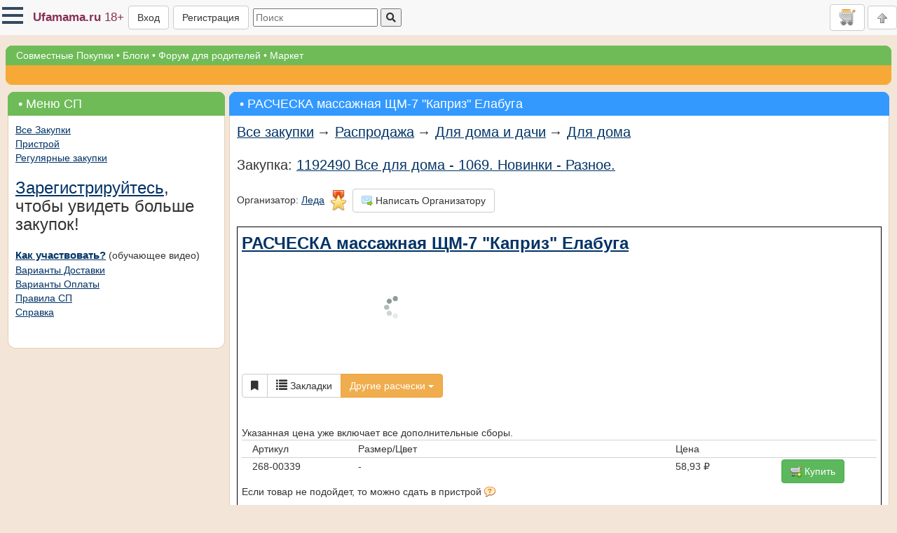

--- FILE ---
content_type: text/html; charset=utf-8
request_url: https://www.ufamama.ru/SP/Purchase/Good/90918742
body_size: 11265
content:

<!DOCTYPE html>

<html lang="ru-RU">
<head>
    <script src="/Scripts/browserprops.min.js?v=vNnN9mz8agGsh95a-31Sutu0hVv8uYLvpzvn-YwUKJM"></script>

    <title>РАСЧЕСКА массажная ЩМ-7 &quot;Каприз&quot; Елабуга</title>
    <link rel="icon" href="/Logo-120x120.png" type="image/png" />
    
    <link rel="dns-prefetch" href="https://storage.ufamama.ru/" >
    <link rel="preconnect" href="https://storage.ufamama.ru/" crossorigin>
    
    <meta name="viewport" content="width=device-width, initial-scale=1"/>
    <meta name="description" content=""/>
    <meta name="keywords"/>
    <link href="/bootstrap/css/bootstrap.min.css?v=hOnXidMszm14axWG_Cgs1T-Is2WGP_rljVnJ9m8mN-k" rel="stylesheet" />
    <link rel="stylesheet" href="/css/fontawesome.css?v=mUZM63G8m73Mcidfrv5E-Y61y7a12O5mW4ezU3bxqW4" />
    <link href="/Styles/flex.css?v=39UdnYY5-qlzVhh8_MXJPbFgKMf3PQlN_XJLupeqpWI" rel="stylesheet" />
    <link href="/css/hc-offcanvas-nav.css?v=bPyYYGkLZebZ0vVnOL7umbUpHmgSjHFCyaIgu8zn6CA" rel="stylesheet" />
    <link rel="icon" href="/Logo-120x120.png" type="image/png" />

    <link href="/Styles/bmain.css?v=jLxJIFsy64oZMFGNK5W5mOhyEEM2EHCJKkonGqHhkJs" rel="stylesheet" type="text/css" />
    <link href="/css/sunny/jquery-ui-1.8.21.custom.css?v=at788DgTm0W5kx4VtGWe5sAhazxvgLDAR1RQa7qiobw" rel="stylesheet" type="text/css" />
    <link href="/css/validationEngine.jquery.css?v=UfZ8luBI2NuClME0WBP_BekydaUMBFGBzniPHAQl7uA" rel="stylesheet" type="text/css" />
    <script src="/Scripts/jquery.min.js?v=_xUj-3OJU5yExlq6GSYGSHk7tPXikynS7ogEvDej_m4"></script>
    <script src="/Scripts/MicrosoftAjax.js?v=V9rGTPjBoHNIyI-J5vfgsGRyO3rcamnp6tmLKfCNBdA"></script>
    <script src="/Scripts/MicrosoftMvcAjax.js?v=jp38YL2B58l-8sJbJD_hAP8ykTEPb6gFqszfqVqmQ2c"></script>
    <script src="/Scripts/jquery.unobtrusive-ajax.min.js?v=PAC000yuHt78nszJ2RO0OiDMu_uLzPLRlYTk8J3AO10"></script>
    <script src="/Scripts/mysnippets.min.js?v=V1ImZWvnUW35mE8SfXgXzVbYyBJTKSZOi9ATYLI_dMg"></script>
    <script src="/Scripts/jquery-ui.min.js?v=eTyxS0rkjpLEo16uXTS0uVCS4815lc40K2iVpWDvdSY"></script>
    <script src="/bootstrap/js/bootstrap.min.js?v=mmGjJVCM1QnyPNMQQ7h4lXKB8KNgPY59QHWMSnxInVo"></script>
    <script src="/Scripts/jquery.validationEngine.js?v=3gZK0p2oHMivQ2LSkDx5Pgf2wbRKwRDM1Ce8cKDX_uo"></script>
    <script src="/Scripts/jquery.validationEngine-ru.js?v=VHfytCX0He_fSWqMGgUb2WqbTnI9aOWev18ef1sdUQA"></script>
    <script src="/Scripts/userfunc.min.js?v=sz6nLjJ1GiRlyymRDSsEkfi1aupJvCWYEKxN17KvR5o"></script>
    <script src="/Scripts/hb_toggle.min.js?v=aEjn9CX0l2_cB2pHexRSCT11ZWjylM2jUssLXXjW08o"></script>
    <script src="/Scripts/hc-offcanvas-nav.js?v=eZNzfL0-uEn-0yCNbwKJP0wrkc9fy0g9KdNKZ7gZN-w"></script>
    <script src="/Scripts/bootbox.all.min.js?v=ZAKcuOnfWYxMSDfkPpN1ud8jSwF-ecoBdsBJOc7nTm0"></script>
    <script>bootbox.setLocale("ru")</script>

    <!-- Owl Carousel Assets -->
    <link href="/scripts/owl-carousel/owl.carousel.css?v=yUMMzCDY1Y4Q28q6Nq4Rc5zyAZBCS29VwNjPkCQWWPY" rel="stylesheet" />
    <link href="/scripts/owl-carousel/owl.theme.css?v=pyhDl51V3E1dm8rGXBizt111MljJ_s6RX0nprVKikLg" rel="stylesheet" />
    <script src="/Scripts/owl-carousel/owl.carousel.min.js?v=bB4xcA9o0WZt5rCZLonUE0NHB3GL9ymkckBAKYRb260"></script>
    <script src="/Scripts/docarousel_owl.min.js?v=OeQg5ezgKdQBA1VzkVDHMrEprnBn_wg0ofnsbb725no"></script>
    <!-- Add fancyBox -->
    <link rel="stylesheet" href="/Scripts/fancybox/source/jquery.fancybox.css?v=2.1.5&amp;v=TbfOpYDXE8v1WpaMZiZnNNW4WeNignqjxrOSVkH0D4Q" type="text/css" media="screen" />
    <script type="text/javascript" src="/Scripts/fancybox/source/jquery.fancybox.pack.js?v=2.1.5"></script>
    <script src="/Scripts/fancybox1init.min.js?v=os-zEHdzcPs_rb_lU79xouv0BVBmwcH0CFT7hIr9iUA"></script>
    <!-- Add mousewheel plugin (this is optional) -->
    <script type="text/javascript" src="/Scripts/fancybox/lib/jquery.mousewheel-3.0.6.pack.js"></script>
    <!-- Optionally add helpers - button, thumbnail and/or media -->
    <link rel="stylesheet" href="/Scripts/fancybox/source/helpers/jquery.fancybox-buttons.css?v=1.0.5&amp;v=0TE3hK3xW-gH9lsFK40qsKhYGb9iaYZkkY2ihF822vE" type="text/css" media="screen" />
    <script type="text/javascript" src="/Scripts/fancybox/source/helpers/jquery.fancybox-buttons.js?v=1.0.5"></script>

    <script src="/Scripts/userStat.min.js?v=QJATN09dwVlubKGeczgi6kj2eV8DZmg8vY2RQx4hzmo"></script>
    <script src="/Scripts/emoticonsUfamama.min.js?v=JmvChsqRXYWMQlVHqcb_MHNMAGkC65CDiXQ7i1L37Fg"></script>
    <script src="/Scripts/shareduserfuncs.min.js?v=sSMgFdw1D0JsMRlIOupRaoPzcIa74fIqn8jnzYYV_iM"></script>
    <script src="/Scripts/blogs.min.js?v=dDQElSa76eDBCY8aiopEXbQAv3z0mSqyCiKT3JHAppk"></script>
    <script src="/Scripts/purcardimgloader.min.js?v=wqQU5wIRdQKNd_uSh7CENXHBxwkJS2AK2SJAbWTRKPg"></script>
    <script src="https://unpkg.com/@microsoft/signalr@8.0.0/dist/browser/signalr.min.js"></script>
    <script src="/Scripts/genericSignalRClient.min.js?v=t4nrIvDFXptjduVSFKzx5ZMKAn8pK5b3QhMyI4uq3t8"></script>
    
    
    <script src="/Scripts/BrandFav.min.js?v=3agM8Cq3LEs7W0S26d1udsvEvz9IhphzeBBRpedfe3U"></script>
    <script src="/tinymce/tinymce.min.js?v=aZaCl_B4XwBO2mymhBtjw1jlLAgcE7fHxFlaIesB2gk"></script>
    <script src="/Scripts/rowimages.min.js?v=e_j2NdkTUEpZgVj1n5_sRywaF9srQd8mzl1HOQl8kR8"></script>
    <script src="/Scripts/cart.min.js?v=8pFR_8SpAdWTsSGQLzcLlhjwCPzNr2x9EV6ye4Xa6gM"></script>

        <link rel="canonical" href="/SP/Purchase/Good/90918742"/>


    <script src="/Scripts/notify.min.js?v=I--_1nqPBafgd4eTJsC_2NswzKU7rsks7EvUwDtDEEo"></script>

    <style>
        @media screen and (min-width: 768px) and (max-width: 825px) {
            .userGreetingInMenu {
                display: none;
            }
        }

        @media screen and (min-width: 1200px) and (max-width: 1230px) {
            .userCityOfferingPanelNoCityDeclar {
                display: none !important;
            }
        }
    </style>
    
    <script src="/Scripts/purchase.min.js?v=mNeDk0ANT-H0X7eOo00xARqTqS_dEEJp-YlfN6Wek60"></script>

</head>

<body>
<div class="body">
    <a name="top"></a>

    <div style="margin-top: 65px">


<nav id="universalTopPanel" class="mynav navbar navbar-fixed-top">

    <span class="mynavitem" style="padding-right:38px;">
<nav id="main-nav">
    <ul class="first-nav">
        <li class="hidden-md-and-up">
            <a href="/"><span class="glyphicon glyphicon-home" aria-hidden="true"></span> На главную</a>
        </li>
        <li>
            <a href="#">
                <span class="fas fa-gifts" style="color: deeppink;"></span>
                Совместные покупки
            </a>
            <ul data-nav-active>
                <li>
                    <a href="/SP/Purchase/All"><i class="fas fa-shopping-bag" style="color: deeppink;"></i> Все закупки</a>
                </li>
                <li>
                    <a href="/SP/Goods"><i class="fas fa-gifts" style="color: deeppink;"></i> Все товары</a>
                </li>
                <li>
                    <a href="/UserStock/Index">Пристрой</a>
                </li>
                <li>
                    <a href="/SP/SPHome/tutorial">Как участвовать</a>
                </li>
                <li>
                    <a href="/SP/UnitedHelp">Помощь</a>
                </li>
            </ul>
        </li>
        <li>
            <a href="#">Блоги</a>
            <ul >
                <li>
                    <a href="/Posts/Index">Лента</a>
                </li>
                <li>
                    <a href="/Blogs/">Все разделы</a>
                </li>
                <li>
                    <a href="/Blogs/Index">Все Блоги</a>
                </li>
            </ul>
        </li>
        <li>
            <a href="#">Форум</a>
            <ul >
                <li>
                    <a href="/Forum">Список форумов</a>
                </li>
                <li>
                    <a href="/Forum/search/">Поиск</a>
                </li>
                <li>
                    <a href="/Forum/Rules">Правила</a>
                </li>
            </ul>
        </li>
        <li>
            <a href="/Market/Index">Маркет</a>
        </li>
    </ul>

</nav>

<script src="/Scripts/hcoffcanvasnavinit.min.js?v=MmRc1Har6k5Y1I0r7oaCUOz-WUGEMg5WZ2XAJNugwXk"></script>
<script>initOffcanvasNav()</script>    </span>

    <a class="hidden-xs mynavitem" href="/" style="font-size: 17px;">
        <span class="loginDisplayColor_custom">
            <b>Ufamama.ru</b> <span>18+</span>
        </span>
    </a>
    
        <a href="/Auth/Login?returnurl=https%3A%2F%2Fwww.ufamama.ru%2FSP%2FPurchase%2FGood%2F90918742" class="btn btn-default mynavitem">Вход</a>
        <a href="/Auth/RegisterByPhone" class="btn btn-default hidden-xs mynavitem">Регистрация</a>
    
<div class="mynavitem">
<form action="/SP/Purchase/SearchResult" method="get">    <input type="text" name="query" value="" class="hidden-xs" placeholder="Поиск"/>
    <button type="submit"><i class="fas fa-search"></i></button>
    <input type="hidden" name="allwords" value="true" />
    <input type="hidden" name="SearchSerialName" value="Все для дома"/>
    <input type="hidden" name="SearchSerialId" value="7225"/>
</form></div>    
    <span class="flex-grow-1" style="text-align: right; display: inline-block;">
    <a class="userCartBadge btn btn-default" href="/Cart/Index#mainblock" title="Корзина">
        <img src="/pics/cart_full32.png" style="max-height: 24px;" /> 
        <span style="vertical-align: middle;">
            <span>
                <span class="userCartBadgePriceLabel hidden-xs"></span>
                <span class="userCartBadgeQuantityBadge badge"></span>
            </span>
        </span>
    </a>
        
        <a href="#top" class="btn btn-default">
            <img src="/pics/arrow-t-gray.gif" style="max-height: 24px;"/>
        </a>
    </span>
</nav>

<div class="hidden-xs">
    <div class="mainmenu">
        <div class="ctrlheader"><div class="tr"></div>
            <a href="/SP/Purchase/All">Совместные Покупки</a> &bull;
            <a href="/Blogs/">Блоги</a> &bull;
            <a href="/Forum/">Форум для родителей</a> &bull; 
            <a href="/Market/Index">Маркет</a>
        </div>
    </div>
    <div class="submenu">
        <div class="ctrlheader"><div class="tr"></div>&nbsp;</div>
    </div>
</div>
    </div><!-- общий фон - снежинки -->

    <div class="container-fluid">
        <a id="mainblock"></a>
        <div class="row">
            <div class="col-sm-12">
                

<div class="row">
    <div class="col-sm-3 responsive hidden-xs">
<div class="greenctrl"><div class="ctrlheader"><div class="tr"></div>&bull;&nbsp;Меню СП</div><div class="ctrl"><div class="ctrlcontent">            <table border="0" cellspacing="10px" width="100%">

                <tr>
                    <td valign="top" id="cat" runat="server" width="200px">
                        <div id="allpurchaseslink">
                            <a href="/SP/Purchase/All" title="Cписок закупок, проводимых на сайте в настоящее время">Все Закупки</a>
                        </div>
                        <div>
                            <a href="/UserStock/Index">Пристрой</a>
                        </div>
                        <a href="/SP/Regular/Catalog">Регулярные закупки</a><br/>

                            <div class="h3 mb"><a href="/SP">Зарегистрируйтесь</a>, чтобы увидеть больше закупок!</div>

                        <div id="sphowtousesplink"><a href="/SP/SPHome/tutorial" style="font-weight: bold; font-size: 1.1em;">Как участвовать?</a> (обучающее видео)</div>
                        <a href="/Info/SPDelivery">Варианты Доставки</a><br/>
                        <a href="/Info/SPPayment">Варианты Оплаты</a><br/>
                        <a href="/Info/Note/SPRights">Правила СП</a><br/>
                        <a href="/SP/UnitedHelp">Справка</a><br/><br/>
                    </td>
                </tr>
                <tr>
                    <td valign="top">
                    </td>
                </tr>
            </table>
</div></div><div class="ctrlfooter"><div class="bl"></div><div class="br"></div></div></div>

        


    </div>
    <div class="col-sm-9">




        <div class="bluectrl"><div class="ctrlheader"><div class="tr"></div>&bull;&nbsp;РАСЧЕСКА массажная ЩМ-7 "Каприз" Елабуга</div><div class="ctrl"><div class="ctrlcontent">            <div>
            </div>
            <div>
                    <div>
    <span style="font-size:1.4em;"><a href="/SP/Purchase/All?xvpf=g">Все закупки</a></span>
        <span style="font-size:1.4em;"> &#8594; <a href="/SP/Purchase/All/33?xvpf=g">Распродажа</a></span>
        <span style="font-size:1.4em;"> &#8594; <a href="/SP/Purchase/All/1457?xvpf=g">Для дома и дачи</a></span>
        <span style="font-size:1.4em;"> &#8594; <a href="/SP/Purchase/All/1471?xvpf=g">Для дома</a></span>
</div>
            </div>
            <div class="pt" style="font-size:1.4em;">
                Закупка: <a href="/SP/Purchase/Rows/1192490?xvpf=g">1192490 Все для дома - 1069. Новинки - Разное.</a>
            </div>
            <div>
            </div>
                <div class="pt">
                    <span>
                        Организатор: <a href="/User/OrgInfo/106883?xvpf=g">Леда</a>
                    </span>
                    <span><span style='text-align:center;'><a href='/SP/orgrating/rating/'><img src='/pics/orgrating1.png' title='Золотой уровень' /></a></span></span>
                    <span>
                        <a href="/GalaxyFeedback/BindedCreateForm/OrgUsers?ServiceId=106883&amp;instancetype=Purchase&amp;instanceid=1192490&amp;returnurl=https%3A%2F%2Fwww.ufamama.ru%2FSP%2FPurchase%2FGood%2F90918742" class="btn btn-default">
                            <img src="/pics/email_go32.png" style="max-height: 16px;" /> Написать Организатору
                        </a>
                    </span>
                </div>



<div id="rowblock90918742" rid="90918742">
  <a id="row90918742" class="umanchor"></a>
  <div class="mt mb" style="padding: 6px; border: 1px solid #000000;">
    <div>
      <span id="rownamelabel90918742" style="font-size:1.7em; font-weight:bold;" class="mt mb">
        <a style="word-wrap:break-word;" href="/SP/Purchase/Good/90918742?xvpf=g#rownamelabel90918742">РАСЧЕСКА массажная ЩМ-7 &quot;Каприз&quot; Елабуга</a>
      </span>
    </div>

    

    <div><div id='rowimg_90918742'><div class='row'><div class='col-sm-6'>
<div class='owl-carousel' id='rowimgmain90918742'><div class='item'><img class='rowimgblock lazyOwl img-responsive' data-src='https://storage.ufamama.ru/images/cache/rowimages/optbaza-public_big1c8_268-00339.jpg' zoom='https://storage.ufamama.ru/images/cache/rowimages/optbaza-public_big1c8_268-00339-fs.jpg' /></div></div>
</div>
<div class='col-sm-6 hidden-xs'><div class='zoom'></div></div>
</div></div></div>

    <div class="pt pb btn-group">
      <button onclick="addRowFav('90918742', $(this), function () { $('#addRowFavBtn_90918742').hide(); $('#removeRowFav_90918742').show(); })" class="btn btn-default" id="addRowFavBtn_90918742">
        <i class="fas fa-bookmark"></i>
      </button>
      <button onclick="removeRowFav('90918742', $(this), function () { $('#removeRowFav_90918742').hide(); $('#addRowFavBtn_90918742').show(); })" class="btn btn-default" id="removeRowFav_90918742" style="display: none;">
        <i class="fas fa-bookmark" style="color:deeppink;"></i>
      </button>
      <a href="/User/SPRowsCompare" title="Сравнение товаров" class="btn btn-default">
        <span class="glyphicon glyphicon-list" style="font-size: 16px;"></span> <span class="hidden-sm hidden-md">Закладки</span>
        <span class="userSPRowFavsQuantityBadge badge"></span>
      </a>
          <div class="btn-group">
    <button type="button" class="btn btn-warning dropdown-toggle" data-toggle="dropdown" aria-haspopup="true"
            aria-expanded="false">
        <span>Другие расчески</span>
      <span class="caret"></span>
    </button>
    <ul class="dropdown-menu">
      <li><a href="/SP/Goods?sid=7225&kwid=649" target="_blank">В том же выкупе</a></li>
      <li><a href="/SP/Goods?orgid=106883&kwid=649" target="_blank">У того же организатора</a>
      </li>
      <li><a href="/SP/Goods?kwid=649" target="_blank">Во всех закупках</a></li>
      <li><a href="/SP/Goods?simrowid=90918742" target="_blank">Что-то похожее на это</a></li>
      <li><a href="/SP/Goods?simrowid=90918742&kwid=649"
             target="_blank">«расческа» похожие на это</a></li>
    </ul>
  </div>

    </div>


    <div class="scaleImagesContainerCustom scroll">
                <span id="rowdescriptionlabel90918742"><div></div></span>
        </div>
        <br style="clear: both;"/>

        <div>Указанная цена уже включает все дополнительные сборы.</div>

      <div class="wrap">
<div class="container-fluid">
    <div class="row border-top py-2">
        <div class="col-sm-2 col-xs-4 font-weight-bold">Артикул</div>
        <div class="col-sm-4 col-xs-8 font-weight-bold">Размер/Цвет</div>
        <div class="col-sm-2 col-xs-4 font-weight-bold">
        </div>
        <div class="col-sm-2 col-xs-4 font-weight-bold">Цена</div>
    </div>
                <div class="row border-top py-2">
                    <div class="col-sm-2 col-xs-4">268-00339 </div>
                    <div class="col-sm-4 col-xs-8">-<row-item-color /></div>
                    <div class="col-sm-2 col-xs-4">
                    </div>
                    <div class="col-sm-2 col-xs-4">
                        <div style="white-space: nowrap;"><span>58,93 ₽</span></div>
                    </div>

                        <div class="col-sm-2 col-xs-4">
                            <div>
                                        <button class="btn btn-success buyToCartBtn buyToCartBtn_275665554_ForCartMode" onclick="BuyToCart(275665554, $(this));"><img src="/pics/cart_add.png" style="max-height: 24px;"/> Купить</button>
                            </div>
                        </div>
                </div>
</div>      </div>

        <div>Если товар не подойдет, то можно сдать в пристрой 
<span>
    <img src="/pics/question.png" width="16" height="16" alt="Подсказка" title="Подсказка" style="cursor: pointer;" is-processing="0" onclick="SnippetShowModal('ToolTip','userstock', $(this))" />
</span>
<div class="modal fade" id="bootstrapModal_userstock" tabindex="-1" role="dialog" aria-labelledby="bootstrapModalLabel_userstock">
    <div class="modal-dialog " role="document">
        <div class="modal-content">
            <div class="modal-header">
                <button type="button" class="close" data-dismiss="modal" aria-label="Close"><span aria-hidden="true">&times;</span></button>
                <h4 class="modal-title" id="bootstrapModalLabel_userstock"></h4>
            </div>
            <div class="modal-body"></div>
            <div class="modal-footer">
                <button type="button" class="btn btn-default" data-dismiss="modal">Закрыть</button>
            </div>
        </div>
    </div>
</div></div>


      <div class="mt mb" style='display:inline-block; font-size:0.8em;  padding: 10px;  color: #000000;'>Стадия сбора заказов завершена</div>
  </div>
</div>            <div id="userOrdersInPurchaseContainer">


            </div>
            <div><b>Этот товар невозможно заказать прямо сейчас, нет закупок в сборе заказов</b></div>
        <input type="hidden" id="xvpf" value="g" />
<!--Кнопки поделиться в соц. сетях-->
<script src="//yastatic.net/es5-shims/0.0.2/es5-shims.min.js"></script>
<script src="//yastatic.net/share2/share.js"  async="async" ></script>
<div class="socialNetworksShareCont"
     style="padding-top: 10px; padding-bottom: 10px;">
    Поделиться:
        <div onclick="userfunc('SPShareSocial')" class="ya-share2" id="socialNetworksShare_" data-services="vkontakte,odnoklassniki,twitter,moimir,telegram"
              data-image="https://storage.ufamama.ru/images/cache/rowimages/optbaza-public_big1c8_268-00339-th.jpg"                                        ></div>
</div>
        <div>
            <span id="reviews"></span>
            <h2>Отзывы</h2>


<div style="border: 1px solid silver; padding: 5px; margin-bottom: 25px;" class="well reviewCardContent">
    
    <div class="reviewCardMainContent">
    
        <span id="review_64969"></span>

    



        <div class="pb" style="font-style:italic">вместо этой расчески пришла другая!</div>
    </div>


    <div style="font-size: 0.8em;">
        Рейтинг: 
        <vc:star-rating-output-control maxValue = "5" value = "5" />
    </div>
    <div style="font-size: 0.8em;">Автор: Веропава</div>
    <div style="font-size: 0.8em;">Дата добавления: 06.12.2022 21:50</div>
    
    <script type="text/javascript">
        $(document).ready(function () {
            $('.fancybox_64969').fancybox();
        });
    </script>
</div>        </div>
</div></div><div class="ctrlfooter"><div class="bl"></div><div class="br"></div></div></div>

    <script type="text/javascript">
    window.dataLayer = window.dataLayer || [];
    dataLayer.push({
        "ecommerce": {
            "detail": {
                "products": [
                    {
                        "id": "90918742",
                        "name": "РАСЧЕСКА массажная ЩМ-7 &quot;Каприз&quot; Елабуга",
                        "price": 58.93,
                        "category": "Распродажа/Для дома и дачи/Для дома/"
                    }
                ]
            }
        }
    });
    </script>


    </div>
</div>





<script>
    getRowFavsQuantity();
</script>
            </div>
        </div>
    </div>
    
    <hr/>
<div>Логотип, Уфамама, Ufamama, Ufamama.ru - зарегистрированные товарный знак и фирменная символика, являются собственностью их владельцев.</div>
<div>
    <a href="/Info/Note/personaldata">Положение о защите персональных данных.</a> <a href="/Info/Copyright">Правообладателям</a>
</div>
<div>
    По вопросам размещения рекламы обращайтесь по адресу <a href="mailto:reklama@ufamama.ru">reklama@ufamama.ru</a> и телефонам: +7&nbsp;(347)&nbsp;216-50-74, +7&nbsp;963&nbsp;898&nbsp;4817,
    быстрое решение остальных вопросов <a href="/galaxyfeedback/bindedcreateform/AdministrationUsers">в обратной связи сайта</a>
</div>

<div>
    <div>
        <!--LiveInternet counter-->

        <script type="text/javascript">
            document.write('<a href="http://www.liveinternet.ru/click" ' +
                'target=_blank><img src="https://counter.yadro.ru/hit?t19.6;r' +
                escape(document.referrer) + ((typeof (screen) == 'undefined') ? '' :
                    ';s' + screen.width + '*' + screen.height + '*' + (screen.colorDepth ?
                        screen.colorDepth : screen.pixelDepth)) + ';u' + escape(document.URL) +
                ';' + Math.random() +
                '" alt="" title="LiveInternet: показано число просмотров за 24 часа, посетителей за 24 часа и за сегодня" ' +
                'border=0 width=88 height=31><\/a>')
    </script>
        <!--/LiveInternet-->
        &nbsp;
        <!-- Начало кода счетчика УралWeb -->
        <script language="JavaScript" type="text/javascript">
            uralweb_d = document;
            uralweb_a = '';
            uralweb_a += '&r=' + escape(uralweb_d.referrer);
            uralweb_js = 10;
    </script>

        <script language="JavaScript1.1" type="text/javascript">
            uralweb_a += '&j=' + navigator.javaEnabled();
            uralweb_js = 11;
    </script>

        <script language="JavaScript1.2" type="text/javascript">
            uralweb_s = screen;
            uralweb_a += '&s=' + uralweb_s.width + '*' + uralweb_s.height;
            uralweb_a += '&d=' + (uralweb_s.colorDepth ? uralweb_s.colorDepth : uralweb_s.pixelDepth);
            uralweb_js = 12;
    </script>

        <script language="JavaScript1.3" type="text/javascript">
            uralweb_js = 13;
    </script>

        <script language="JavaScript" type="text/javascript">
            uralweb_d.write('<a href="http://www.uralweb.ru/rating/go/ufamama">' +
                '<img border="0" src="https://hc.uralweb.ru/hc/ufamama?js=' +
                uralweb_js + '&amp;rand=' + Math.random() + uralweb_a +
                '" width="88" height="31" alt="УралWeb"><' + '/a>');
    </script>

        <noscript>
            <a href="http://www.uralweb.ru/rating/go/ufamama">
                <img border="0" src="https://hc.uralweb.ru/hc/ufamama?js=0" width="88" height="31"
                     alt="УралWeb">
            </a>
        </noscript>
        <!-- конец кода счетчика УралWeb -->
<!-- Yandex.Metrika counter -->
<script type="text/javascript">(function (m, e, t, r, i, k, a) { m[i] = m[i] || function () { (m[i].a = m[i].a || []).push(arguments) }; m[i].l = 1 * new Date(); k = e.createElement(t), a = e.getElementsByTagName(t)[0], k.async = 1, k.src = r, a.parentNode.insertBefore(k, a) })(window, document, "script", "https://mc.yandex.ru/metrika/tag.js", "ym");
    ym(48676, "init", {
        clickmap: true,
        trackLinks: true,
        accurateTrackBounce: true,
        webvisor: true,
        ecommerce: "dataLayer",
        userParams: {
        },
    });
    </script> <noscript><div><img src="https://mc.yandex.ru/watch/48676" style="position:absolute; left:-9999px;" alt="" /></div></noscript> <!-- /Yandex.Metrika counter -->
    </div>

</div></div>
</body>
</html>

--- FILE ---
content_type: text/javascript
request_url: https://www.ufamama.ru/Scripts/userStat.min.js?v=QJATN09dwVlubKGeczgi6kj2eV8DZmg8vY2RQx4hzmo
body_size: 976
content:
var userstatendpoint="/UserStatistics/ViewStatistics";var sendingUserStatInProgress=false;function startUserStat(id,cardViewType,openType,scrollType,interval=5,endSelector="#usercontentend",hitoncescrolledtoshow=false){var onceSended=false;var lastScrollY=window.scrollY+window.innerHeight;var bottom=document.body.clientHeight;if($(endSelector).length>0)bottom=$(endSelector)[0].getBoundingClientRect().top+window.scrollY;var viewedPercent=Math.round(lastScrollY*100/bottom);var tics=0;var isLive=false;if(hitoncescrolledtoshow===false&&openType!="0")$.post(userstatendpoint,{id:id,etype:openType,viewed:viewedPercent});var timer=setInterval(function(){var scroll=window.scrollY+window.innerHeight;bottom=document.body.clientHeight;if($(endSelector).length>0)bottom=$(endSelector)[0].getBoundingClientRect().top+window.scrollY;viewedPercent=Math.round(scroll*100/bottom);if(scroll!==lastScrollY){isLive=true;lastScrollY=scroll}tics++;if(tics>=interval*2&&isLive){if(hitoncescrolledtoshow===false&&scrollType!="0"){saveUserStatToLS(scrollType,id,viewedPercent)}if(viewedPercent>=99&&onceSended===false&&cardViewType!="0"){saveUserStatToLS(cardViewType,id,viewedPercent);onceSended=true;clearInterval(timer)}tics=0;isLive=false}},500);if(!window.sendUserStatTimer)window.sendUserStatTimer=setInterval(sendUserStat,500)}function saveUserStatToLS(etype,id,viewed){var data=window.localStorage.getItem("userstatdata");if(!data)data=[];else data=JSON.parse(data);if(data.length>1e3)data=[];data.push({etype:etype,id:id,viewed:viewed});window.localStorage.setItem("userstatdata",JSON.stringify(data))}function sendUserStat(){if(sendingUserStatInProgress===true)return;var data=window.localStorage.getItem("userstatdata");if(!data){return}var data=JSON.parse(data);sendingUserStatInProgress=true;genericHubConn.invoke("BulkViewStatistics",JSON.stringify(data)).then(function(result){localStorage.removeItem("userstatdata");sendingUserStatInProgress=false}).catch(function(err){console.log("send stat error: "+err)}).finally(function(){sendingUserStatInProgress=false});if(data.length>1e3)localStorage.removeItem("userstatdata")}

--- FILE ---
content_type: text/javascript
request_url: https://www.ufamama.ru/Scripts/cart.min.js?v=8pFR_8SpAdWTsSGQLzcLlhjwCPzNr2x9EV6ye4Xa6gM
body_size: 1298
content:
function BuyToCart(rowItemId,senderJQObj){senderJQObj.prop("disabled",true);var xvpf=$("#xvpf").val();$.post("/Cart/Buy",{id:rowItemId,dummy:(new Date).getTime(),xvpf:xvpf},function(result){senderJQObj.prop("disabled",false);if(result.Success){var parent;$(".buyToCartBtn_"+rowItemId+"_ForCartMode").each(function(){var parent=$(this).parent();$(this).remove();parent.append('<a href="/Cart/Index#mainblock" title="Перейти в корзину" class="btn btn-default">В корзине</a>')});if(result.QuantitySigma*1>0){$(".userCartBadge .userCartBadgePriceLabel").html(result.PriceSigma);$(".userCartBadge .userCartBadgeQuantityBadge").html(result.QuantitySigma)}else{$(".userCartBadge .userCartBadgePriceLabel").html("");$(".userCartBadge .userCartBadgeQuantityBadge").html("")}}else alert(result.ErrorMessage)},"json")}function ChangeCartItemQuantity(cartItemId,q,senderJQObj,purchaseId){if(senderJQObj.attr("enabledCustom")=="1"){if(isNaN(q)){alert("Неверное количество товара.");return false}if(q*1==0){return false}senderJQObj.attr("enabledCustom","0");$.get("/Cart/ChangeItemQuantity",{id:cartItemId,q:q,dummy:(new Date).getTime()},function(result){senderJQObj.attr("enabledCustom","1");if(result.Success||result.ForceUpdateCartBadgeParams){$(".userCartBadge .userCartBadgePriceLabel").html(result.PriceSigma);$(".userCartBadge .userCartBadgeQuantityBadge").html(result.QuantitySigma)}if(result.Success||result.ForceUpdateItemParams){$("#cartItemQuantity"+cartItemId).val(result.ActualItemQuantity);$("#cartItemPrice"+cartItemId).html(result.ItemPrice)}if(result.Success||result.ForceUpdateSummaryByPurchase){$("#goodsPriceForPurchase"+purchaseId).html(result.SummaryByPurchaseResult.GoodsPrice);$("#orgpercentForPurchase"+purchaseId).html(result.SummaryByPurchaseResult.OrgPercent);$("#addpaymentsForPurchase"+purchaseId).html(result.SummaryByPurchaseResult.AdditionalPayments);$("#totalForPurchase"+purchaseId).html(result.SummaryByPurchaseResult.Total)}if(result.Success){if(result.IsItemDeleted){$("#cartItem"+cartItemId+", .cartItemSplitter"+cartItemId).remove();ClearCartBlock(purchaseId)}if(result.ForceShowErrorMessage)alert(result.ErrorMessage)}else{alert(result.ErrorMessage)}},"json")}}function DeleteItem(cartItemId,senderJQObj,purchaseId){bootbox.confirm("Точно удалить этот товар из корзины?",function(result){if(result==true){if(senderJQObj.attr("enabledCustom")=="1"){senderJQObj.attr("enabledCustom","0");$.get("/Cart/DeleteItem",{id:cartItemId,dummy:(new Date).getTime()},function(result){senderJQObj.attr("enabledCustom","1");if(result.Success){$("#cartItem"+cartItemId+", .cartItemSplitter"+cartItemId).remove();$(".userCartBadge .userCartBadgePriceLabel").html(result.PriceSigma);$(".userCartBadge .userCartBadgeQuantityBadge").html(result.QuantitySigma);$("#goodsPriceForPurchase"+purchaseId).html(result.SummaryByPurchaseResult.GoodsPrice);$("#orgpercentForPurchase"+purchaseId).html(result.SummaryByPurchaseResult.OrgPercent);$("#addpaymentsForPurchase"+purchaseId).html(result.SummaryByPurchaseResult.AdditionalPayments);$("#totalForPurchase"+purchaseId).html(result.SummaryByPurchaseResult.Total);ClearCartBlock(purchaseId)}else{alert(result.ErrorMessage)}},"json")}}})}function ClearCartBlock(purchaseId){if($("#purchase"+purchaseId+" .cartItemCont").length==0){$("#purchase"+purchaseId).remove()}if($(".purchaseCont").length==0){$("#cartCanvas").html('<div class="emptyCartMessage">В корзине ничего нет.</div>')}}

--- FILE ---
content_type: text/javascript
request_url: https://www.ufamama.ru/Scripts/userfunc.min.js?v=sz6nLjJ1GiRlyymRDSsEkfi1aupJvCWYEKxN17KvR5o
body_size: 207
content:
function userfunc(name){if(genericHubConn.state=="Connected")genericHubConn.invoke("UserFunc",name)}